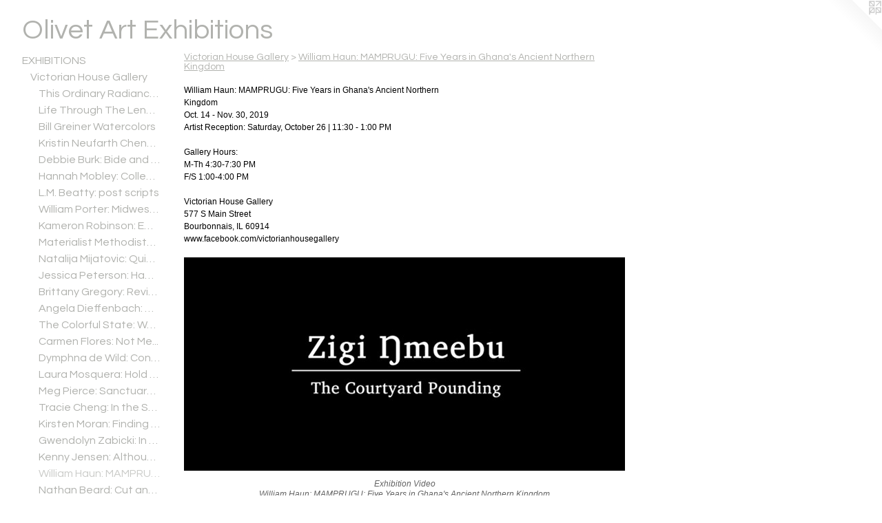

--- FILE ---
content_type: text/html;charset=utf-8
request_url: https://olivetartexhibitions.com/section/492764-William%20Haun%3A%20MAMPRUGU%3A%20Five%20Years%20in%20Ghana%27s%20Ancient%20Northern%20Kingdom.html
body_size: 9956
content:
<!doctype html><html class="no-js p-section mobile-title-align--center has-mobile-menu-icon--left l-generic mobile-menu-align--center has-text-before-previews p-gallery "><head><meta charset="utf-8" /><meta content="IE=edge" http-equiv="X-UA-Compatible" /><meta http-equiv="X-OPP-Site-Id" content="67679" /><meta http-equiv="X-OPP-Revision" content="3285" /><meta http-equiv="X-OPP-Locke-Environment" content="production" /><meta http-equiv="X-OPP-Locke-Release" content="v0.0.141" /><title>Olivet Art Exhibitions</title><link rel="canonical" href="https://olivetartexhibitions.com/section/492764-William%20Haun%3a%20MAMPRUGU%3a%20Five%20Years%20in%20Ghana%27s%20Ancient%20Northern%20Kingdom.html" /><meta content="website" property="og:type" /><meta property="og:url" content="https://olivetartexhibitions.com/section/492764-William%20Haun%3a%20MAMPRUGU%3a%20Five%20Years%20in%20Ghana%27s%20Ancient%20Northern%20Kingdom.html" /><meta property="og:title" content="William Haun: MAMPRUGU: Five Years in Ghana's Ancient Northern Kingdom" /><meta content="width=device-width, initial-scale=1" name="viewport" /><link type="text/css" rel="stylesheet" href="//cdnjs.cloudflare.com/ajax/libs/normalize/3.0.2/normalize.min.css" /><link type="text/css" rel="stylesheet" media="only all" href="//maxcdn.bootstrapcdn.com/font-awesome/4.3.0/css/font-awesome.min.css" /><link type="text/css" rel="stylesheet" media="not all and (min-device-width: 600px) and (min-device-height: 600px)" href="/release/locke/production/v0.0.141/css/small.css" /><link type="text/css" rel="stylesheet" media="only all and (min-device-width: 600px) and (min-device-height: 600px)" href="/release/locke/production/v0.0.141/css/large-generic.css" /><link type="text/css" rel="stylesheet" media="not all and (min-device-width: 600px) and (min-device-height: 600px)" href="/r17552718590000003285/css/small-site.css" /><link type="text/css" rel="stylesheet" media="only all and (min-device-width: 600px) and (min-device-height: 600px)" href="/r17552718590000003285/css/large-site.css" /><link type="text/css" rel="stylesheet" media="only all and (min-device-width: 600px) and (min-device-height: 600px)" href="//fonts.googleapis.com/css?family=Questrial" /><link type="text/css" rel="stylesheet" media="not all and (min-device-width: 600px) and (min-device-height: 600px)" href="//fonts.googleapis.com/css?family=Questrial&amp;text=MENUHomeXIBTOSGALRY%20CPFKatrilshdyuvxbn" /><script>window.OPP = window.OPP || {};
OPP.modernMQ = 'only all';
OPP.smallMQ = 'not all and (min-device-width: 600px) and (min-device-height: 600px)';
OPP.largeMQ = 'only all and (min-device-width: 600px) and (min-device-height: 600px)';
OPP.downURI = '/x/6/7/9/67679/.down';
OPP.gracePeriodURI = '/x/6/7/9/67679/.grace_period';
OPP.imgL = function (img) {
  !window.lazySizes && img.onerror();
};
OPP.imgE = function (img) {
  img.onerror = img.onload = null;
  img.src = img.getAttribute('data-src');
  //img.srcset = img.getAttribute('data-srcset');
};</script><script src="/release/locke/production/v0.0.141/js/modernizr.js"></script><script src="/release/locke/production/v0.0.141/js/masonry.js"></script><script src="/release/locke/production/v0.0.141/js/respimage.js"></script><script src="/release/locke/production/v0.0.141/js/ls.aspectratio.js"></script><script src="/release/locke/production/v0.0.141/js/lazysizes.js"></script><script src="/release/locke/production/v0.0.141/js/large.js"></script><script>if (!Modernizr.mq('only all')) { document.write('<link type="text/css" rel="stylesheet" href="/release/locke/production/v0.0.141/css/minimal.css">') }</script></head><body><a class=" logo hidden--small" href="http://otherpeoplespixels.com/ref/olivetartexhibitions.com" title="Website by OtherPeoplesPixels" target="_blank"></a><header id="header"><a class=" site-title" href="/home.html"><span class=" site-title-text u-break-word">Olivet Art Exhibitions</span><div class=" site-title-media"></div></a><a id="mobile-menu-icon" class="mobile-menu-icon hidden--no-js hidden--large"><svg viewBox="0 0 21 17" width="21" height="17" fill="currentColor"><rect x="0" y="0" width="21" height="3" rx="0"></rect><rect x="0" y="7" width="21" height="3" rx="0"></rect><rect x="0" y="14" width="21" height="3" rx="0"></rect></svg></a></header><nav class=" hidden--large"><ul class=" site-nav"><li class="nav-item nav-home "><a class="nav-link " href="/home.html">Home</a></li><li class="nav-item expanded nav-museum "><a class="nav-link " href="/section/492400.html">EXHIBITIONS</a><ul><li class="nav-item expanded nav-museum "><a class="nav-link " href="/section/492401-Victorian%20House%20Gallery.html">Victorian House Gallery</a><ul><li class="nav-gallery nav-item expanded "><a class="nav-link " href="/section/542275-This%20Ordinary%20Radiance%3a%20Paintings%20by%20Joel%20Sheesley.html">This Ordinary Radiance: Paintings by Joel Sheesley</a></li><li class="nav-gallery nav-item expanded "><a class="nav-link " href="/section/542274-Life%20Through%20The%20Lens%3a%20A%20Photographic%20Retrospective%20by%20Bill%20%22BJ%22%20Jurevich.html">Life Through The Lens: A Photographic Retrospective by Bill "BJ" Jurevich</a></li><li class="nav-gallery nav-item expanded "><a class="nav-link " href="/section/536222-Bill%20Greiner%20Watercolors.html">Bill Greiner Watercolors</a></li><li class="nav-gallery nav-item expanded "><a class="nav-link " href="/section/536221-Kristin%20Neufarth%20Cheney%3a%20Cultivating%2c%20Refining%2c%20Breathing.html">Kristin Neufarth Cheney: Cultivating, Refining, Breathing</a></li><li class="nav-gallery nav-item expanded "><a class="nav-link " href="/section/532445-Debbie%20Burk%3a%20Bide%20and%20Seek.html">Debbie Burk: Bide and Seek</a></li><li class="nav-gallery nav-item expanded "><a class="nav-link " href="/section/528291-Hannah%20Mobley%3a%20Collections.html">Hannah Mobley: Collections</a></li><li class="nav-gallery nav-item expanded "><a class="nav-link " href="/section/527266-L%2eM%2e%20Beatty%3a%20post%20scripts.html">L.M. Beatty: post scripts</a></li><li class="nav-gallery nav-item expanded "><a class="nav-link " href="/section/524965-William%20Porter%3a%20Midwest%20Alterations.html">William Porter: Midwest Alterations</a></li><li class="nav-gallery nav-item expanded "><a class="nav-link " href="/section/524463-Kameron%20Robinson%3a%20Empty%20But%20Solid.html">Kameron Robinson: Empty But Solid</a></li><li class="nav-gallery nav-item expanded "><a class="nav-link " href="/section/521403-Materialist%20Methodists%3a%20Ceramic%20Highlights%20from%20Olivet%27s%20Wesleyana%20Collection.html">Materialist Methodists: Ceramic Highlights from Olivet's Wesleyana Collection</a></li><li class="nav-gallery nav-item expanded "><a class="nav-link " href="/section/518650-Natalija%20Mijatovic%3a%20Quiet%20Garden.html">Natalija Mijatovic: Quiet Garden</a></li><li class="nav-gallery nav-item expanded "><a class="nav-link " href="/section/515940-Jessica%20Peterson%3a%20Habitat.html">Jessica Peterson: Habitat</a></li><li class="nav-gallery nav-item expanded "><a class="nav-link " href="/section/515939-Brittany%20Gregory%3a%20Revival.html">Brittany Gregory: Revival</a></li><li class="nav-gallery nav-item expanded "><a class="nav-link " href="/section/511707-Angela%20Dieffenbach%3a%20Microbial%20Mind.html">Angela Dieffenbach: Microbial Mind</a></li><li class="nav-gallery nav-item expanded "><a class="nav-link " href="/section/509970-The%20Colorful%20State%3a%20Watercolors%20and%20Lithographs%20from%20New%20Mexico%20by%20Perry%20Obee.html">The Colorful State: Watercolors and Lithographs from New Mexico by Perry Obee</a></li><li class="nav-gallery nav-item expanded "><a class="nav-link " href="/section/508543-Carmen%20Flores%3a%20Not%20Me%2e%2e%2e.html">Carmen Flores: Not Me...</a></li><li class="nav-gallery nav-item expanded "><a class="nav-link " href="/section/506501-Dymphna%20de%20Wild%3a%20Connecting%20Fragments.html">Dymphna de Wild: Connecting Fragments</a></li><li class="nav-gallery nav-item expanded "><a class="nav-link " href="/section/503363-Laura%20Mosquera%3a%20Hold%20Tight%20and%20Let%20Go.html">Laura Mosquera: Hold Tight and Let Go</a></li><li class="nav-gallery nav-item expanded "><a class="nav-link " href="/section/500325-Meg%20Pierce%3a%20SanctuaryJanuary%2021%20%e2%80%93%20April%2022%2c%202021.html">Meg Pierce: Sanctuary
January 21 – April 22, 2021</a></li><li class="nav-gallery nav-item expanded "><a class="nav-link " href="/section/500324-Tracie%20Cheng%3a%20In%20the%20Scale%20of%20Everything%202%2e1-3%2e15%20%28Online%20Artist%20Interview%20posted%20Feb%2e%2020%29.html">Tracie Cheng: In the Scale of Everything 
2.1-3.15 (Online Artist Interview posted Feb. 20)</a></li><li class="nav-gallery nav-item expanded "><a class="nav-link " href="/section/497502-Kirsten%20Moran%3a%20Finding%20the%20Way%20Home.html">Kirsten Moran: Finding the Way Home</a></li><li class="nav-gallery nav-item expanded "><a class="nav-link " href="/section/496408-Gwendolyn%20Zabicki%3a%20In%20A%20Room%20With%20Many%20Windows.html">Gwendolyn Zabicki: In A Room With Many Windows</a></li><li class="nav-gallery nav-item expanded "><a class="nav-link " href="/section/492763-Kenny%20Jensen%3a%20Although%20I%20Am%20Not%20You%2c%20I%20Am%20Not%20Other%20Than%20You%20Either.html">Kenny Jensen: Although I Am Not You, I Am Not Other Than You Either</a></li><li class="nav-gallery nav-item expanded "><a class="selected nav-link " href="/section/492764-William%20Haun%3a%20MAMPRUGU%3a%20Five%20Years%20in%20Ghana%27s%20Ancient%20Northern%20Kingdom.html">William Haun: MAMPRUGU: Five Years in Ghana's Ancient Northern Kingdom</a></li><li class="nav-gallery nav-item expanded "><a class="nav-link " href="/section/492790-Nathan%20Beard%3a%20Cut%20and%20Paste.html">Nathan Beard: Cut and Paste</a></li><li class="nav-gallery nav-item expanded "><a class="nav-link " href="/section/492762-Jennifer%20Small%3a%20Seeing%20My%20Everyday.html">Jennifer Small: Seeing My Everyday</a></li><li class="nav-gallery nav-item expanded "><a class="nav-link " href="/section/492418-Karen%20Azarnia%3a%20Fragments.html">Karen Azarnia: Fragments</a></li><li class="nav-gallery nav-item expanded "><a class="nav-link " href="/section/492761-Ryan%20Foster%3a%20Rootless%20Fruits.html">Ryan Foster: Rootless Fruits</a></li><li class="nav-gallery nav-item expanded "><a class="nav-link " href="/section/492738-Alicia%20Forestall-Boehm%3a%20Leaving%20the%20Noise%20Behind.html">Alicia Forestall-Boehm: Leaving the Noise Behind</a></li></ul></li><li class="nav-item expanded nav-museum "><a class="nav-link " href="/section/537042-Senior%20Thesis%20Exhibitions%20%282024-2025%29.html">Senior Thesis Exhibitions (2024-2025)</a><ul><li class="nav-gallery nav-item "><a class="nav-link " href="/section/537043-Hannah%20Antkoviak.html">Hannah Antkoviak</a></li><li class="nav-gallery nav-item "><a class="nav-link " href="/section/537044-Julie%20Appleton.html">Julie Appleton</a></li><li class="nav-gallery nav-item "><a class="nav-link " href="/section/538975-Carissa%20Bombardiere.html">Carissa Bombardiere</a></li><li class="nav-gallery nav-item "><a class="nav-link " href="/section/538977-Victoria%20Cisney.html">Victoria Cisney</a></li><li class="nav-gallery nav-item "><a class="nav-link " href="/section/538980-Aubrey%20Finger.html">Aubrey Finger</a></li><li class="nav-gallery nav-item "><a class="nav-link " href="/artwork/5371082-Promotional%20Image.html">Stella Gordon</a></li><li class="nav-gallery nav-item "><a class="nav-link " href="/artwork/5371421-Artist%20Talk.html">Faith Horn</a></li></ul></li><li class="nav-item expanded nav-museum "><a class="nav-link " href="/section/527379-Thesis%20Exhibitions%20%282023-2024%29.html">Senior Thesis Exhibitions (2023-2024)</a><ul><li class="nav-gallery nav-item "><a class="nav-link " href="/section/529369-Crystal%20Coffey.html">Crystal Coffey</a></li><li class="nav-gallery nav-item "><a class="nav-link " href="/section/529370-Matthew%20Diedrich.html">Matthew Diedrich</a></li><li class="nav-gallery nav-item "><a class="nav-link " href="/section/529374-Emmalee%20Dorsey.html">Emmalee Dorsey</a></li><li class="nav-gallery nav-item "><a class="nav-link " href="/section/529375-Elizabeth%20Gibson.html">Elizabeth Gibson</a></li><li class="nav-gallery nav-item "><a class="nav-link " href="/section/529412-Raquel%20Gonzalez.html">Raquel Gonzalez</a></li><li class="nav-gallery nav-item "><a class="nav-link " href="/section/529413-Isabelle%20Hammond.html">Isabelle Hammond</a></li><li class="nav-gallery nav-item "><a class="nav-link " href="/section/529414-Alex%20Howland.html">Alex Howland</a></li><li class="nav-gallery nav-item "><a class="nav-link " href="/section/529415-Jennie%20Lyons.html">Jennie Lyons</a></li><li class="nav-gallery nav-item "><a class="nav-link " href="/section/529416-Emma%20Oehler.html">Emma Oehler</a></li><li class="nav-gallery nav-item "><a class="nav-link " href="/section/529417-Katie%20Raspolich.html">Katie Raspolich</a></li><li class="nav-gallery nav-item "><a class="nav-link " href="/section/529418-Andi%20Ritter.html">Andi Ritter</a></li><li class="nav-gallery nav-item "><a class="nav-link " href="/section/529624-Lochlyn%20Stadt.html">Lochlyn Stadt</a></li><li class="nav-gallery nav-item "><a class="nav-link " href="/section/529419-Emma%20Williams.html">Emma Williams</a></li></ul></li><li class="nav-item expanded nav-museum "><a class="nav-link " href="/section/521326-Thesis%20Exhibitions%20%282022-2023%29.html">Senior Thesis Exhibitions (2022-2023)</a><ul><li class="nav-gallery nav-item "><a class="nav-link " href="/section/521328-Andrew%20Cantu.html">Andrew Cantu</a></li><li class="nav-gallery nav-item "><a class="nav-link " href="/section/521330-Alexander%20Fischer.html">Alexander Fischer</a></li><li class="nav-gallery nav-item "><a class="nav-link " href="/section/521332-Sierra%20Harris.html">Sierra Harris</a></li><li class="nav-gallery nav-item "><a class="nav-link " href="/section/521333-Olivia%20Leid.html">Olivia Leid</a></li><li class="nav-gallery nav-item "><a class="nav-link " href="/section/521334-Melissa%20Mescher.html">Melissa Mescher</a></li><li class="nav-gallery nav-item "><a class="nav-link " href="/section/521327-Micah%20Neeld.html">Micah Neeld</a></li><li class="nav-gallery nav-item "><a class="nav-link " href="/section/521335-Shannon%20Rajchel.html">Shannon Rajchel</a></li><li class="nav-gallery nav-item "><a class="nav-link " href="/section/521336-Halee%20Santiago.html">Halee Santiago</a></li><li class="nav-gallery nav-item "><a class="nav-link " href="/section/521337-Noah%20Sears.html">Noah Sears</a></li><li class="nav-gallery nav-item "><a class="nav-link " href="/section/521341-Shalinda%20Shannan.html">Shalinda Shannan</a></li><li class="nav-gallery nav-item "><a class="nav-link " href="/section/521340-Benjamin%20Streightiff.html">Benjamin Streightiff</a></li><li class="nav-gallery nav-item "><a class="nav-link " href="/section/521339-Madison%20Thompson.html">Madison Thompson</a></li><li class="nav-gallery nav-item "><a class="nav-link " href="/section/521973-Elizabeth%20Treadway.html">Elizabeth Treadway</a></li></ul></li><li class="nav-item expanded nav-museum "><a class="nav-link " href="/section/510316-Thesis%20Exhibitions%20%282021-2022%29.html">Senior Thesis Exhibitions (2021-2022)</a><ul><li class="nav-gallery nav-item "><a class="nav-link " href="/section/510723-Jessica%20Baer.html">Jessica Baer</a></li><li class="nav-gallery nav-item "><a class="nav-link " href="/section/510320-Bekah%20Barbeau.html">Bekah Barbeau</a></li><li class="nav-gallery nav-item "><a class="nav-link " href="/section/511859-Chloe%20Bogicevic.html">Chloe Bogicevic</a></li><li class="nav-gallery nav-item "><a class="nav-link " href="/section/510722-Sarah%20Breinig.html">Sarah Breinig</a></li><li class="nav-gallery nav-item "><a class="nav-link " href="/section/510322-Morgan%20Doolittle.html">Morgan Doolittle</a></li><li class="nav-gallery nav-item "><a class="nav-link " href="/section/510725-Rebecca%20Hay.html">Rebecca Hay</a></li><li class="nav-gallery nav-item "><a class="nav-link " href="/section/511863-Tambryn%20Hecox.html">Tambryn Hecox</a></li><li class="nav-gallery nav-item "><a class="nav-link " href="/section/511868-Nicole%20Krusza.html">Nicole Krusza</a></li><li class="nav-gallery nav-item "><a class="nav-link " href="/section/510319-Hope%20Mayo.html">Hope Tarleton</a></li><li class="nav-gallery nav-item "><a class="nav-link " href="/section/510321-Nora%20McCabe.html">Nora McCabe</a></li><li class="nav-gallery nav-item "><a class="nav-link " href="/section/511907-Raegan%20Pedersen.html">Raegan Pedersen</a></li><li class="nav-gallery nav-item "><a class="nav-link " href="/section/510323-Natalie%20Schuitema.html">Natalie Schuitema</a></li><li class="nav-gallery nav-item "><a class="nav-link " href="/section/510317-Heather%20Simpson.html">Heather Simpson</a></li><li class="nav-gallery nav-item "><a class="nav-link " href="/section/511901-Delaney%20Sutton.html">Delaney Sutton</a></li><li class="nav-gallery nav-item "><a class="nav-link " href="/section/511749-Kaleigh%20Wilson.html">Kaleigh Wilson</a></li></ul></li><li class="nav-item expanded nav-museum "><a class="nav-link " href="/section/500206-Senior%20Thesis%20Exhibitions%20%282020-2021%29.html">Senior Thesis (2020-2021)</a><ul><li class="nav-gallery nav-item "><a class="nav-link " href="/section/500219-Emma%20Abraham.html">Emma Abraham</a></li><li class="nav-gallery nav-item "><a class="nav-link " href="/section/500222-Lillian%20Brown.html">Lillian Brown</a></li><li class="nav-gallery nav-item "><a class="nav-link " href="/section/503108-Justin%20Breuker.html">Justin Breuker</a></li><li class="nav-gallery nav-item "><a class="nav-link " href="/section/500223-Maddie%20English.html">Maddie English</a></li><li class="nav-gallery nav-item "><a class="nav-link " href="/section/500209-Hope%20Everding.html">Hope Everding</a></li><li class="nav-gallery nav-item "><a class="nav-link " href="/section/500215-Kylie%20Festen.html">Kylie Festen</a></li><li class="nav-gallery nav-item "><a class="nav-link " href="/section/503392-Andrew%20Geiger.html">Andrew Geiger</a></li><li class="nav-gallery nav-item "><a class="nav-link " href="/section/500221-Mary%20Griggs.html">Mary Griggs</a></li><li class="nav-gallery nav-item "><a class="nav-link " href="/section/500210-Elizabeth%20Kijowski.html">Elizabeth Kijowski</a></li><li class="nav-gallery nav-item "><a class="nav-link " href="/section/500208-Jamie%20Kuiken.html">Jamie Kuiken</a></li><li class="nav-gallery nav-item "><a class="nav-link " href="/section/500211-Devaughn%20McDonald.html">Devaughn McDonald</a></li><li class="nav-gallery nav-item "><a class="nav-link " href="/section/500217-Alison%20McHugh.html">Alison McHugh</a></li><li class="nav-gallery nav-item "><a class="nav-link " href="/section/503030-Maci%20Montgomery.html">Maci Montgomery</a></li><li class="nav-gallery nav-item "><a class="nav-link " href="/section/500218-Newman%20Migner.html">Newman Migner</a></li><li class="nav-gallery nav-item "><a class="nav-link " href="/section/500216-Skylar%20O%27Bryant.html">Skylar O'Bryant</a></li><li class="nav-gallery nav-item "><a class="nav-link " href="/section/500214-Jaryn%20Pellant.html">Jaryn Pellant</a></li><li class="nav-gallery nav-item "><a class="nav-link " href="/section/500207-Eazel%20Perez-Lopez.html">Eazel Perez-Lopez</a></li><li class="nav-gallery nav-item "><a class="nav-link " href="/section/500212-Hailie%20Rasmussen.html">Hailie Rasmussen</a></li><li class="nav-gallery nav-item "><a class="nav-link " href="/section/500220-Aubrey%20Thornsbury.html">Aubrey Thornsbury</a></li><li class="nav-gallery nav-item "><a class="nav-link " href="/section/500213-Karlie%20Westmoreland.html">Karlie Westmoreland</a></li></ul></li><li class="nav-item expanded nav-museum "><a class="nav-link " href="/section/492403-Online%20Senior%20Thesis%20Exhibitions%20%28Spring%202020%29.html">Online Senior Thesis Exhibitions (Spring 2020)</a><ul><li class="nav-gallery nav-item "><a class="nav-link " href="/section/492623-Marcella%20Axelrad.html">Marcella Axelrad</a></li><li class="nav-gallery nav-item "><a class="nav-link " href="/section/492630-Tomlyn%20Brza.html">Tomlyn Brza</a></li><li class="nav-gallery nav-item "><a class="nav-link " href="/section/492625-Michelle%20Elizondo.html">Michelle Elizondo</a></li><li class="nav-gallery nav-item "><a class="nav-link " href="/section/492631-Tori%20Fox.html">Tori Fox</a></li><li class="nav-gallery nav-item "><a class="nav-link " href="/section/492620-Bethany%20Hofer.html">Bethany Hofer</a></li><li class="nav-gallery nav-item "><a class="nav-link " href="/section/492624-Meg%20Kettelkamp.html">Meg Kettelkamp
</a></li><li class="nav-gallery nav-item "><a class="nav-link " href="/section/492622-Josh%20Mettille.html">Josh Mettille</a></li><li class="nav-gallery nav-item "><a class="nav-link " href="/section/492621-Brittany%20Nush.html">Brittany Nush</a></li><li class="nav-gallery nav-item "><a class="nav-link " href="/section/492629-Sarah%20Scott.html">Sarah Scott</a></li><li class="nav-gallery nav-item "><a class="nav-link " href="/section/492628-Rachel%20Thompson.html">Rachel Thompson</a></li><li class="nav-gallery nav-item "><a class="nav-link " href="/section/492626-Miranda%20Walters.html">Miranda Walters</a></li></ul></li><li class="nav-item expanded nav-museum "><a class="nav-link " href="/section/525083-Alumni%20Fall%202023.html">Alumni Fall 2023</a><ul><li class="nav-gallery nav-item "><a class="nav-link " href="/section/525133-Jessica%20Baer.html">Jessica Baer</a></li><li class="nav-gallery nav-item "><a class="nav-link " href="/section/525134-Olivia%20Elliott.html">Olivia Elliott</a></li><li class="nav-gallery nav-item "><a class="nav-link " href="/artwork/5193776-Amelia.html">Sierra Harris</a></li><li class="nav-gallery nav-item "><a class="nav-link " href="/section/525136-Emilee%20Klippert.html">Emilee Klippert</a></li><li class="nav-gallery nav-item "><a class="nav-link " href="/section/525145-Jennifer%20McClellan.html">Jennifer McClellan</a></li><li class="nav-gallery nav-item "><a class="nav-link " href="/artwork/5194266-Penny%20%26%20Daisy%20relaxing%20together.html">Melissa Mescher</a></li><li class="nav-gallery nav-item "><a class="nav-link " href="/section/525143-Joe%20Michalski.html">Joe Michalski</a></li><li class="nav-gallery nav-item "><a class="nav-link " href="/section/525142-Hannah%20Mobley.html">Hannah Mobley</a></li><li class="nav-gallery nav-item "><a class="nav-link " href="/section/525139-Jim%20Pardew.html">Jim Pardew</a></li><li class="nav-gallery nav-item "><a class="nav-link " href="/section/525138-Hailie%20Rasmussen.html">Hailie Rasmussen</a></li><li class="nav-gallery nav-item "><a class="nav-link " href="/section/525137-Keri%20Shay.html">Keri Shay</a></li></ul></li><li class="nav-item expanded nav-museum "><a class="nav-link " href="/section/497473-Alumni%20Exhibition%20Fall%202020.html">Alumni Fall 2020</a><ul><li class="nav-gallery nav-item "><a class="nav-link " href="/section/497485-Emily%20Alger-Gieselman.html">Emily Alger-Gieselman</a></li><li class="nav-gallery nav-item "><a class="nav-link " href="/section/497539-Mary%20Bass.html">Mary Bass</a></li><li class="nav-gallery nav-item "><a class="nav-link " href="/artwork/4813851-Food%20for%20Fuel.html">Alan Close</a></li><li class="nav-gallery nav-item "><a class="nav-link " href="/section/497476-Row%20Gebre.html">Row Gebre</a></li><li class="nav-gallery nav-item "><a class="nav-link " href="/section/497486-Brianna%20Hubbard.html">Brianna Hubbard</a></li><li class="nav-gallery nav-item "><a class="nav-link " href="/section/497590-Sarah%20Quealy.html">Sarah Quealy</a></li><li class="nav-gallery nav-item "><a class="nav-link " href="/section/497484-Matt%20Reynolds.html">Matt Reynolds</a></li><li class="nav-gallery nav-item "><a class="nav-link " href="/section/497627-Ian%20Soper.html">Ian Soper</a></li></ul></li></ul></li><li class="nav-pdf3 nav-item "><a target="_blank" class="nav-link " href="//img-cache.oppcdn.com/fixed/67679/assets/ZoDnPXH9r17uA8pi.pdf">GALLERY LOCATIONS MAP</a></li><li class="nav-item nav-pdf1 "><a target="_blank" class="nav-link " href="//img-cache.oppcdn.com/fixed/67679/assets/2Hegu8x33559wjKk.pdf">GALLERY FLOOR PLANS</a></li><li class="nav-item nav-pdf2 "><a target="_blank" class="nav-link " href="//img-cache.oppcdn.com/fixed/67679/assets/bfl0p0sO9ekvWpfB.pdf">CALL FOR SUBMISSIONS</a></li><li class="nav-outside1 nav-item "><a target="_blank" class="nav-link " href="https://www.facebook.com/OlivetArtDepartment/">FACEBOOK</a></li><li class="nav-item nav-outside2 "><a target="_blank" class="nav-link " href="https://www.instagram.com/olivetartdept/">INSTAGRAM</a></li><li class="nav-item nav-contact "><a class="nav-link " href="/contact.html">CONTACT</a></li><li class="nav-links nav-item "><a class="nav-link " href="/links.html">FACULTY LINKS</a></li><li class="nav-item nav-outside0 "><a target="_blank" class="nav-link " href="https://www.olivet.edu/art">ONU</a></li><li class="nav-pdf4 nav-item "><a target="_blank" class="nav-link " href="//img-cache.oppcdn.com/fixed/67679/assets/4VRhQtJt6hdEWidQ.pdf">Materialist Methodists Gallery Guide</a></li></ul></nav><div class=" content"><nav class=" hidden--small" id="nav"><header><a class=" site-title" href="/home.html"><span class=" site-title-text u-break-word">Olivet Art Exhibitions</span><div class=" site-title-media"></div></a></header><ul class=" site-nav"><li class="nav-item nav-home "><a class="nav-link " href="/home.html">Home</a></li><li class="nav-item expanded nav-museum "><a class="nav-link " href="/section/492400.html">EXHIBITIONS</a><ul><li class="nav-item expanded nav-museum "><a class="nav-link " href="/section/492401-Victorian%20House%20Gallery.html">Victorian House Gallery</a><ul><li class="nav-gallery nav-item expanded "><a class="nav-link " href="/section/542275-This%20Ordinary%20Radiance%3a%20Paintings%20by%20Joel%20Sheesley.html">This Ordinary Radiance: Paintings by Joel Sheesley</a></li><li class="nav-gallery nav-item expanded "><a class="nav-link " href="/section/542274-Life%20Through%20The%20Lens%3a%20A%20Photographic%20Retrospective%20by%20Bill%20%22BJ%22%20Jurevich.html">Life Through The Lens: A Photographic Retrospective by Bill "BJ" Jurevich</a></li><li class="nav-gallery nav-item expanded "><a class="nav-link " href="/section/536222-Bill%20Greiner%20Watercolors.html">Bill Greiner Watercolors</a></li><li class="nav-gallery nav-item expanded "><a class="nav-link " href="/section/536221-Kristin%20Neufarth%20Cheney%3a%20Cultivating%2c%20Refining%2c%20Breathing.html">Kristin Neufarth Cheney: Cultivating, Refining, Breathing</a></li><li class="nav-gallery nav-item expanded "><a class="nav-link " href="/section/532445-Debbie%20Burk%3a%20Bide%20and%20Seek.html">Debbie Burk: Bide and Seek</a></li><li class="nav-gallery nav-item expanded "><a class="nav-link " href="/section/528291-Hannah%20Mobley%3a%20Collections.html">Hannah Mobley: Collections</a></li><li class="nav-gallery nav-item expanded "><a class="nav-link " href="/section/527266-L%2eM%2e%20Beatty%3a%20post%20scripts.html">L.M. Beatty: post scripts</a></li><li class="nav-gallery nav-item expanded "><a class="nav-link " href="/section/524965-William%20Porter%3a%20Midwest%20Alterations.html">William Porter: Midwest Alterations</a></li><li class="nav-gallery nav-item expanded "><a class="nav-link " href="/section/524463-Kameron%20Robinson%3a%20Empty%20But%20Solid.html">Kameron Robinson: Empty But Solid</a></li><li class="nav-gallery nav-item expanded "><a class="nav-link " href="/section/521403-Materialist%20Methodists%3a%20Ceramic%20Highlights%20from%20Olivet%27s%20Wesleyana%20Collection.html">Materialist Methodists: Ceramic Highlights from Olivet's Wesleyana Collection</a></li><li class="nav-gallery nav-item expanded "><a class="nav-link " href="/section/518650-Natalija%20Mijatovic%3a%20Quiet%20Garden.html">Natalija Mijatovic: Quiet Garden</a></li><li class="nav-gallery nav-item expanded "><a class="nav-link " href="/section/515940-Jessica%20Peterson%3a%20Habitat.html">Jessica Peterson: Habitat</a></li><li class="nav-gallery nav-item expanded "><a class="nav-link " href="/section/515939-Brittany%20Gregory%3a%20Revival.html">Brittany Gregory: Revival</a></li><li class="nav-gallery nav-item expanded "><a class="nav-link " href="/section/511707-Angela%20Dieffenbach%3a%20Microbial%20Mind.html">Angela Dieffenbach: Microbial Mind</a></li><li class="nav-gallery nav-item expanded "><a class="nav-link " href="/section/509970-The%20Colorful%20State%3a%20Watercolors%20and%20Lithographs%20from%20New%20Mexico%20by%20Perry%20Obee.html">The Colorful State: Watercolors and Lithographs from New Mexico by Perry Obee</a></li><li class="nav-gallery nav-item expanded "><a class="nav-link " href="/section/508543-Carmen%20Flores%3a%20Not%20Me%2e%2e%2e.html">Carmen Flores: Not Me...</a></li><li class="nav-gallery nav-item expanded "><a class="nav-link " href="/section/506501-Dymphna%20de%20Wild%3a%20Connecting%20Fragments.html">Dymphna de Wild: Connecting Fragments</a></li><li class="nav-gallery nav-item expanded "><a class="nav-link " href="/section/503363-Laura%20Mosquera%3a%20Hold%20Tight%20and%20Let%20Go.html">Laura Mosquera: Hold Tight and Let Go</a></li><li class="nav-gallery nav-item expanded "><a class="nav-link " href="/section/500325-Meg%20Pierce%3a%20SanctuaryJanuary%2021%20%e2%80%93%20April%2022%2c%202021.html">Meg Pierce: Sanctuary
January 21 – April 22, 2021</a></li><li class="nav-gallery nav-item expanded "><a class="nav-link " href="/section/500324-Tracie%20Cheng%3a%20In%20the%20Scale%20of%20Everything%202%2e1-3%2e15%20%28Online%20Artist%20Interview%20posted%20Feb%2e%2020%29.html">Tracie Cheng: In the Scale of Everything 
2.1-3.15 (Online Artist Interview posted Feb. 20)</a></li><li class="nav-gallery nav-item expanded "><a class="nav-link " href="/section/497502-Kirsten%20Moran%3a%20Finding%20the%20Way%20Home.html">Kirsten Moran: Finding the Way Home</a></li><li class="nav-gallery nav-item expanded "><a class="nav-link " href="/section/496408-Gwendolyn%20Zabicki%3a%20In%20A%20Room%20With%20Many%20Windows.html">Gwendolyn Zabicki: In A Room With Many Windows</a></li><li class="nav-gallery nav-item expanded "><a class="nav-link " href="/section/492763-Kenny%20Jensen%3a%20Although%20I%20Am%20Not%20You%2c%20I%20Am%20Not%20Other%20Than%20You%20Either.html">Kenny Jensen: Although I Am Not You, I Am Not Other Than You Either</a></li><li class="nav-gallery nav-item expanded "><a class="selected nav-link " href="/section/492764-William%20Haun%3a%20MAMPRUGU%3a%20Five%20Years%20in%20Ghana%27s%20Ancient%20Northern%20Kingdom.html">William Haun: MAMPRUGU: Five Years in Ghana's Ancient Northern Kingdom</a></li><li class="nav-gallery nav-item expanded "><a class="nav-link " href="/section/492790-Nathan%20Beard%3a%20Cut%20and%20Paste.html">Nathan Beard: Cut and Paste</a></li><li class="nav-gallery nav-item expanded "><a class="nav-link " href="/section/492762-Jennifer%20Small%3a%20Seeing%20My%20Everyday.html">Jennifer Small: Seeing My Everyday</a></li><li class="nav-gallery nav-item expanded "><a class="nav-link " href="/section/492418-Karen%20Azarnia%3a%20Fragments.html">Karen Azarnia: Fragments</a></li><li class="nav-gallery nav-item expanded "><a class="nav-link " href="/section/492761-Ryan%20Foster%3a%20Rootless%20Fruits.html">Ryan Foster: Rootless Fruits</a></li><li class="nav-gallery nav-item expanded "><a class="nav-link " href="/section/492738-Alicia%20Forestall-Boehm%3a%20Leaving%20the%20Noise%20Behind.html">Alicia Forestall-Boehm: Leaving the Noise Behind</a></li></ul></li><li class="nav-item expanded nav-museum "><a class="nav-link " href="/section/537042-Senior%20Thesis%20Exhibitions%20%282024-2025%29.html">Senior Thesis Exhibitions (2024-2025)</a><ul><li class="nav-gallery nav-item "><a class="nav-link " href="/section/537043-Hannah%20Antkoviak.html">Hannah Antkoviak</a></li><li class="nav-gallery nav-item "><a class="nav-link " href="/section/537044-Julie%20Appleton.html">Julie Appleton</a></li><li class="nav-gallery nav-item "><a class="nav-link " href="/section/538975-Carissa%20Bombardiere.html">Carissa Bombardiere</a></li><li class="nav-gallery nav-item "><a class="nav-link " href="/section/538977-Victoria%20Cisney.html">Victoria Cisney</a></li><li class="nav-gallery nav-item "><a class="nav-link " href="/section/538980-Aubrey%20Finger.html">Aubrey Finger</a></li><li class="nav-gallery nav-item "><a class="nav-link " href="/artwork/5371082-Promotional%20Image.html">Stella Gordon</a></li><li class="nav-gallery nav-item "><a class="nav-link " href="/artwork/5371421-Artist%20Talk.html">Faith Horn</a></li></ul></li><li class="nav-item expanded nav-museum "><a class="nav-link " href="/section/527379-Thesis%20Exhibitions%20%282023-2024%29.html">Senior Thesis Exhibitions (2023-2024)</a><ul><li class="nav-gallery nav-item "><a class="nav-link " href="/section/529369-Crystal%20Coffey.html">Crystal Coffey</a></li><li class="nav-gallery nav-item "><a class="nav-link " href="/section/529370-Matthew%20Diedrich.html">Matthew Diedrich</a></li><li class="nav-gallery nav-item "><a class="nav-link " href="/section/529374-Emmalee%20Dorsey.html">Emmalee Dorsey</a></li><li class="nav-gallery nav-item "><a class="nav-link " href="/section/529375-Elizabeth%20Gibson.html">Elizabeth Gibson</a></li><li class="nav-gallery nav-item "><a class="nav-link " href="/section/529412-Raquel%20Gonzalez.html">Raquel Gonzalez</a></li><li class="nav-gallery nav-item "><a class="nav-link " href="/section/529413-Isabelle%20Hammond.html">Isabelle Hammond</a></li><li class="nav-gallery nav-item "><a class="nav-link " href="/section/529414-Alex%20Howland.html">Alex Howland</a></li><li class="nav-gallery nav-item "><a class="nav-link " href="/section/529415-Jennie%20Lyons.html">Jennie Lyons</a></li><li class="nav-gallery nav-item "><a class="nav-link " href="/section/529416-Emma%20Oehler.html">Emma Oehler</a></li><li class="nav-gallery nav-item "><a class="nav-link " href="/section/529417-Katie%20Raspolich.html">Katie Raspolich</a></li><li class="nav-gallery nav-item "><a class="nav-link " href="/section/529418-Andi%20Ritter.html">Andi Ritter</a></li><li class="nav-gallery nav-item "><a class="nav-link " href="/section/529624-Lochlyn%20Stadt.html">Lochlyn Stadt</a></li><li class="nav-gallery nav-item "><a class="nav-link " href="/section/529419-Emma%20Williams.html">Emma Williams</a></li></ul></li><li class="nav-item expanded nav-museum "><a class="nav-link " href="/section/521326-Thesis%20Exhibitions%20%282022-2023%29.html">Senior Thesis Exhibitions (2022-2023)</a><ul><li class="nav-gallery nav-item "><a class="nav-link " href="/section/521328-Andrew%20Cantu.html">Andrew Cantu</a></li><li class="nav-gallery nav-item "><a class="nav-link " href="/section/521330-Alexander%20Fischer.html">Alexander Fischer</a></li><li class="nav-gallery nav-item "><a class="nav-link " href="/section/521332-Sierra%20Harris.html">Sierra Harris</a></li><li class="nav-gallery nav-item "><a class="nav-link " href="/section/521333-Olivia%20Leid.html">Olivia Leid</a></li><li class="nav-gallery nav-item "><a class="nav-link " href="/section/521334-Melissa%20Mescher.html">Melissa Mescher</a></li><li class="nav-gallery nav-item "><a class="nav-link " href="/section/521327-Micah%20Neeld.html">Micah Neeld</a></li><li class="nav-gallery nav-item "><a class="nav-link " href="/section/521335-Shannon%20Rajchel.html">Shannon Rajchel</a></li><li class="nav-gallery nav-item "><a class="nav-link " href="/section/521336-Halee%20Santiago.html">Halee Santiago</a></li><li class="nav-gallery nav-item "><a class="nav-link " href="/section/521337-Noah%20Sears.html">Noah Sears</a></li><li class="nav-gallery nav-item "><a class="nav-link " href="/section/521341-Shalinda%20Shannan.html">Shalinda Shannan</a></li><li class="nav-gallery nav-item "><a class="nav-link " href="/section/521340-Benjamin%20Streightiff.html">Benjamin Streightiff</a></li><li class="nav-gallery nav-item "><a class="nav-link " href="/section/521339-Madison%20Thompson.html">Madison Thompson</a></li><li class="nav-gallery nav-item "><a class="nav-link " href="/section/521973-Elizabeth%20Treadway.html">Elizabeth Treadway</a></li></ul></li><li class="nav-item expanded nav-museum "><a class="nav-link " href="/section/510316-Thesis%20Exhibitions%20%282021-2022%29.html">Senior Thesis Exhibitions (2021-2022)</a><ul><li class="nav-gallery nav-item "><a class="nav-link " href="/section/510723-Jessica%20Baer.html">Jessica Baer</a></li><li class="nav-gallery nav-item "><a class="nav-link " href="/section/510320-Bekah%20Barbeau.html">Bekah Barbeau</a></li><li class="nav-gallery nav-item "><a class="nav-link " href="/section/511859-Chloe%20Bogicevic.html">Chloe Bogicevic</a></li><li class="nav-gallery nav-item "><a class="nav-link " href="/section/510722-Sarah%20Breinig.html">Sarah Breinig</a></li><li class="nav-gallery nav-item "><a class="nav-link " href="/section/510322-Morgan%20Doolittle.html">Morgan Doolittle</a></li><li class="nav-gallery nav-item "><a class="nav-link " href="/section/510725-Rebecca%20Hay.html">Rebecca Hay</a></li><li class="nav-gallery nav-item "><a class="nav-link " href="/section/511863-Tambryn%20Hecox.html">Tambryn Hecox</a></li><li class="nav-gallery nav-item "><a class="nav-link " href="/section/511868-Nicole%20Krusza.html">Nicole Krusza</a></li><li class="nav-gallery nav-item "><a class="nav-link " href="/section/510319-Hope%20Mayo.html">Hope Tarleton</a></li><li class="nav-gallery nav-item "><a class="nav-link " href="/section/510321-Nora%20McCabe.html">Nora McCabe</a></li><li class="nav-gallery nav-item "><a class="nav-link " href="/section/511907-Raegan%20Pedersen.html">Raegan Pedersen</a></li><li class="nav-gallery nav-item "><a class="nav-link " href="/section/510323-Natalie%20Schuitema.html">Natalie Schuitema</a></li><li class="nav-gallery nav-item "><a class="nav-link " href="/section/510317-Heather%20Simpson.html">Heather Simpson</a></li><li class="nav-gallery nav-item "><a class="nav-link " href="/section/511901-Delaney%20Sutton.html">Delaney Sutton</a></li><li class="nav-gallery nav-item "><a class="nav-link " href="/section/511749-Kaleigh%20Wilson.html">Kaleigh Wilson</a></li></ul></li><li class="nav-item expanded nav-museum "><a class="nav-link " href="/section/500206-Senior%20Thesis%20Exhibitions%20%282020-2021%29.html">Senior Thesis (2020-2021)</a><ul><li class="nav-gallery nav-item "><a class="nav-link " href="/section/500219-Emma%20Abraham.html">Emma Abraham</a></li><li class="nav-gallery nav-item "><a class="nav-link " href="/section/500222-Lillian%20Brown.html">Lillian Brown</a></li><li class="nav-gallery nav-item "><a class="nav-link " href="/section/503108-Justin%20Breuker.html">Justin Breuker</a></li><li class="nav-gallery nav-item "><a class="nav-link " href="/section/500223-Maddie%20English.html">Maddie English</a></li><li class="nav-gallery nav-item "><a class="nav-link " href="/section/500209-Hope%20Everding.html">Hope Everding</a></li><li class="nav-gallery nav-item "><a class="nav-link " href="/section/500215-Kylie%20Festen.html">Kylie Festen</a></li><li class="nav-gallery nav-item "><a class="nav-link " href="/section/503392-Andrew%20Geiger.html">Andrew Geiger</a></li><li class="nav-gallery nav-item "><a class="nav-link " href="/section/500221-Mary%20Griggs.html">Mary Griggs</a></li><li class="nav-gallery nav-item "><a class="nav-link " href="/section/500210-Elizabeth%20Kijowski.html">Elizabeth Kijowski</a></li><li class="nav-gallery nav-item "><a class="nav-link " href="/section/500208-Jamie%20Kuiken.html">Jamie Kuiken</a></li><li class="nav-gallery nav-item "><a class="nav-link " href="/section/500211-Devaughn%20McDonald.html">Devaughn McDonald</a></li><li class="nav-gallery nav-item "><a class="nav-link " href="/section/500217-Alison%20McHugh.html">Alison McHugh</a></li><li class="nav-gallery nav-item "><a class="nav-link " href="/section/503030-Maci%20Montgomery.html">Maci Montgomery</a></li><li class="nav-gallery nav-item "><a class="nav-link " href="/section/500218-Newman%20Migner.html">Newman Migner</a></li><li class="nav-gallery nav-item "><a class="nav-link " href="/section/500216-Skylar%20O%27Bryant.html">Skylar O'Bryant</a></li><li class="nav-gallery nav-item "><a class="nav-link " href="/section/500214-Jaryn%20Pellant.html">Jaryn Pellant</a></li><li class="nav-gallery nav-item "><a class="nav-link " href="/section/500207-Eazel%20Perez-Lopez.html">Eazel Perez-Lopez</a></li><li class="nav-gallery nav-item "><a class="nav-link " href="/section/500212-Hailie%20Rasmussen.html">Hailie Rasmussen</a></li><li class="nav-gallery nav-item "><a class="nav-link " href="/section/500220-Aubrey%20Thornsbury.html">Aubrey Thornsbury</a></li><li class="nav-gallery nav-item "><a class="nav-link " href="/section/500213-Karlie%20Westmoreland.html">Karlie Westmoreland</a></li></ul></li><li class="nav-item expanded nav-museum "><a class="nav-link " href="/section/492403-Online%20Senior%20Thesis%20Exhibitions%20%28Spring%202020%29.html">Online Senior Thesis Exhibitions (Spring 2020)</a><ul><li class="nav-gallery nav-item "><a class="nav-link " href="/section/492623-Marcella%20Axelrad.html">Marcella Axelrad</a></li><li class="nav-gallery nav-item "><a class="nav-link " href="/section/492630-Tomlyn%20Brza.html">Tomlyn Brza</a></li><li class="nav-gallery nav-item "><a class="nav-link " href="/section/492625-Michelle%20Elizondo.html">Michelle Elizondo</a></li><li class="nav-gallery nav-item "><a class="nav-link " href="/section/492631-Tori%20Fox.html">Tori Fox</a></li><li class="nav-gallery nav-item "><a class="nav-link " href="/section/492620-Bethany%20Hofer.html">Bethany Hofer</a></li><li class="nav-gallery nav-item "><a class="nav-link " href="/section/492624-Meg%20Kettelkamp.html">Meg Kettelkamp
</a></li><li class="nav-gallery nav-item "><a class="nav-link " href="/section/492622-Josh%20Mettille.html">Josh Mettille</a></li><li class="nav-gallery nav-item "><a class="nav-link " href="/section/492621-Brittany%20Nush.html">Brittany Nush</a></li><li class="nav-gallery nav-item "><a class="nav-link " href="/section/492629-Sarah%20Scott.html">Sarah Scott</a></li><li class="nav-gallery nav-item "><a class="nav-link " href="/section/492628-Rachel%20Thompson.html">Rachel Thompson</a></li><li class="nav-gallery nav-item "><a class="nav-link " href="/section/492626-Miranda%20Walters.html">Miranda Walters</a></li></ul></li><li class="nav-item expanded nav-museum "><a class="nav-link " href="/section/525083-Alumni%20Fall%202023.html">Alumni Fall 2023</a><ul><li class="nav-gallery nav-item "><a class="nav-link " href="/section/525133-Jessica%20Baer.html">Jessica Baer</a></li><li class="nav-gallery nav-item "><a class="nav-link " href="/section/525134-Olivia%20Elliott.html">Olivia Elliott</a></li><li class="nav-gallery nav-item "><a class="nav-link " href="/artwork/5193776-Amelia.html">Sierra Harris</a></li><li class="nav-gallery nav-item "><a class="nav-link " href="/section/525136-Emilee%20Klippert.html">Emilee Klippert</a></li><li class="nav-gallery nav-item "><a class="nav-link " href="/section/525145-Jennifer%20McClellan.html">Jennifer McClellan</a></li><li class="nav-gallery nav-item "><a class="nav-link " href="/artwork/5194266-Penny%20%26%20Daisy%20relaxing%20together.html">Melissa Mescher</a></li><li class="nav-gallery nav-item "><a class="nav-link " href="/section/525143-Joe%20Michalski.html">Joe Michalski</a></li><li class="nav-gallery nav-item "><a class="nav-link " href="/section/525142-Hannah%20Mobley.html">Hannah Mobley</a></li><li class="nav-gallery nav-item "><a class="nav-link " href="/section/525139-Jim%20Pardew.html">Jim Pardew</a></li><li class="nav-gallery nav-item "><a class="nav-link " href="/section/525138-Hailie%20Rasmussen.html">Hailie Rasmussen</a></li><li class="nav-gallery nav-item "><a class="nav-link " href="/section/525137-Keri%20Shay.html">Keri Shay</a></li></ul></li><li class="nav-item expanded nav-museum "><a class="nav-link " href="/section/497473-Alumni%20Exhibition%20Fall%202020.html">Alumni Fall 2020</a><ul><li class="nav-gallery nav-item "><a class="nav-link " href="/section/497485-Emily%20Alger-Gieselman.html">Emily Alger-Gieselman</a></li><li class="nav-gallery nav-item "><a class="nav-link " href="/section/497539-Mary%20Bass.html">Mary Bass</a></li><li class="nav-gallery nav-item "><a class="nav-link " href="/artwork/4813851-Food%20for%20Fuel.html">Alan Close</a></li><li class="nav-gallery nav-item "><a class="nav-link " href="/section/497476-Row%20Gebre.html">Row Gebre</a></li><li class="nav-gallery nav-item "><a class="nav-link " href="/section/497486-Brianna%20Hubbard.html">Brianna Hubbard</a></li><li class="nav-gallery nav-item "><a class="nav-link " href="/section/497590-Sarah%20Quealy.html">Sarah Quealy</a></li><li class="nav-gallery nav-item "><a class="nav-link " href="/section/497484-Matt%20Reynolds.html">Matt Reynolds</a></li><li class="nav-gallery nav-item "><a class="nav-link " href="/section/497627-Ian%20Soper.html">Ian Soper</a></li></ul></li></ul></li><li class="nav-pdf3 nav-item "><a target="_blank" class="nav-link " href="//img-cache.oppcdn.com/fixed/67679/assets/ZoDnPXH9r17uA8pi.pdf">GALLERY LOCATIONS MAP</a></li><li class="nav-item nav-pdf1 "><a target="_blank" class="nav-link " href="//img-cache.oppcdn.com/fixed/67679/assets/2Hegu8x33559wjKk.pdf">GALLERY FLOOR PLANS</a></li><li class="nav-item nav-pdf2 "><a target="_blank" class="nav-link " href="//img-cache.oppcdn.com/fixed/67679/assets/bfl0p0sO9ekvWpfB.pdf">CALL FOR SUBMISSIONS</a></li><li class="nav-outside1 nav-item "><a target="_blank" class="nav-link " href="https://www.facebook.com/OlivetArtDepartment/">FACEBOOK</a></li><li class="nav-item nav-outside2 "><a target="_blank" class="nav-link " href="https://www.instagram.com/olivetartdept/">INSTAGRAM</a></li><li class="nav-item nav-contact "><a class="nav-link " href="/contact.html">CONTACT</a></li><li class="nav-links nav-item "><a class="nav-link " href="/links.html">FACULTY LINKS</a></li><li class="nav-item nav-outside0 "><a target="_blank" class="nav-link " href="https://www.olivet.edu/art">ONU</a></li><li class="nav-pdf4 nav-item "><a target="_blank" class="nav-link " href="//img-cache.oppcdn.com/fixed/67679/assets/4VRhQtJt6hdEWidQ.pdf">Materialist Methodists Gallery Guide</a></li></ul><footer><div class=" copyright">© onudepartmentofart&amp;digitalmedia</div><div class=" credit"><a href="http://otherpeoplespixels.com/ref/olivetartexhibitions.com" target="_blank">Website by OtherPeoplesPixels</a></div></footer></nav><main id="main"><div class=" page"><script src="/release/locke/production/v0.0.141/js/gallery.js"></script><h1 class="section-title title"><a class=" title-segment hidden--small" href="/section/492401-Victorian%20House%20Gallery.html">Victorian House Gallery</a><span class=" title-sep hidden--small"> &gt; </span><span class=" title-segment">William Haun: MAMPRUGU: Five Years in Ghana's Ancient Northern Kingdom</span></h1><div class="description wordy t-multi-column description-0 u-columns-1 u-break-word border-color "><p>William Haun: MAMPRUGU: Five Years in Ghana's Ancient Northern Kingdom <br clear="none" />Oct. 14 - Nov. 30, 2019 <br clear="none" />Artist Reception: Saturday, October 26 | 11:30 - 1:00 PM</p><p>Gallery Hours:  <br clear="none" />M-Th 4:30-7:30 PM <br clear="none" />F/S 1:00-4:00 PM</p><p>Victorian House Gallery <br clear="none" />577 S Main Street <br clear="none" />Bourbonnais, IL 60914 <br clear="none" />www.facebook.com/victorianhousegallery</p></div><div class=" previews"><div id="preview-0" class="youtube preview asset media-and-info"><a class=" media" title="Exhibition Video
William Haun: MAMPRUGU: Five Years in Ghana's Ancient Northern Kingdom" href="/artwork/4749229-Exhibition%20VideoWilliam%20Haun%3a%20MAMPRUGU%3a%20Five%20Years%20in%20Ghana%27s%20Ancient%20Northern%20Kingdom.html"><div class=" preview-image"><img onerror="OPP.imgE(this);" alt="Exhibition Video
William Haun: MAMPRUGU: Five Years in Ghana's Ancient Northern Kingdom" data-srcset="//img-cache.oppcdn.com/img/v1.0/s:67679/t:QkxBTksrVEVYVCtIRVJF/p:12/g:tl/o:2.5/a:50/q:90/1684x818-jyU1dMR3czyrEBAW.jpg/1684x818/aa65c77a1c8d2b2ecdf5dbdbbb3ed412.jpg 1684w,
//img-cache.oppcdn.com/img/v1.0/s:67679/t:QkxBTksrVEVYVCtIRVJF/p:12/g:tl/o:2.5/a:50/q:90/1640x830-jyU1dMR3czyrEBAW.jpg/1640x796/bc60a3cf22be5422ccf6d8e18f304547.jpg 1640w,
//img-cache.oppcdn.com/img/v1.0/s:67679/t:QkxBTksrVEVYVCtIRVJF/p:12/g:tl/o:2.5/a:50/q:90/1400x720-jyU1dMR3czyrEBAW.jpg/1400x680/eca9b32cb80a0aef786771a703ddd386.jpg 1400w,
//img-cache.oppcdn.com/img/v1.0/s:67679/t:QkxBTksrVEVYVCtIRVJF/p:12/g:tl/o:2.5/a:50/q:90/1240x588-jyU1dMR3czyrEBAW.jpg/1210x588/f2cc659201631ae3b5c5c771946b8f9a.jpg 1210w,
//img-cache.oppcdn.com/img/v1.0/s:67679/t:QkxBTksrVEVYVCtIRVJF/p:12/g:tl/o:2.5/a:50/q:90/984x588-jyU1dMR3czyrEBAW.jpg/984x477/8bc6cea9fd1b110af2756e02cdd7a8ca.jpg 984w,
//img-cache.oppcdn.com/fixed/67679/assets/jyU1dMR3czyrEBAW.jpg 640w" src="data:image/svg+xml;charset=UTF-8,%3Csvg%20xmlns%3D%27http%3A%2F%2Fwww.w3.org%2F2000%2Fsvg%27%20viewbox%3D%270%200%201684%20818%27%20width%3D%271684px%27%20height%3D%27818px%27%3E%3C%2Fsvg%3E" onload="OPP.imgL(this);" data-sizes="auto" class="u-img lazyload hidden--no-js " data-src="//img-cache.oppcdn.com/fixed/67679/assets/jyU1dMR3czyrEBAW.jpg" data-aspectratio="1684/818" /><noscript><img class="u-img " alt="Exhibition Video
William Haun: MAMPRUGU: Five Years in Ghana's Ancient Northern Kingdom" src="//img-cache.oppcdn.com/fixed/67679/assets/jyU1dMR3czyrEBAW.jpg" /></noscript></div></a><div class=" info border-color"><div class=" wall-text border-color"><div class=" wt-item wt-title"><a href="/artwork/4749229-Exhibition%20VideoWilliam%20Haun%3a%20MAMPRUGU%3a%20Five%20Years%20in%20Ghana%27s%20Ancient%20Northern%20Kingdom.html">Exhibition Video <br />William Haun: MAMPRUGU: Five Years in Ghana's Ancient Northern Kingdom</a></div></div></div></div><div id="preview-1" class="preview image asset media-and-info"><a class=" media" title="MAMPRUGU: Five Years in Ghana's Ancient Northern Kingdom" href="/artwork/4741653-MAMPRUGU%3a%20Five%20Years%20in%20Ghana%27s%20Ancient%20Northern%20Kingdom.html"><div class=" preview-image"><img onerror="OPP.imgE(this);" alt="MAMPRUGU: Five Years in Ghana's Ancient Northern Kingdom" data-srcset="//img-cache.oppcdn.com/img/v1.0/s:67679/t:QkxBTksrVEVYVCtIRVJF/p:12/g:tl/o:2.5/a:50/q:90/2048x1536-bfljGjP9vDMzCSOe.jpg/2048x1536/bf59f0e4e4dbfe757d8ed463f657d8be.jpg 2048w,
//img-cache.oppcdn.com/img/v1.0/s:67679/t:QkxBTksrVEVYVCtIRVJF/p:12/g:tl/o:2.5/a:50/q:90/2520x1220-bfljGjP9vDMzCSOe.jpg/1626x1220/8338bbbe22ada69efbad01a721d9e906.jpg 1626w,
//img-cache.oppcdn.com/img/v1.0/s:67679/t:QkxBTksrVEVYVCtIRVJF/p:12/g:tl/o:2.5/a:50/q:90/1640x830-bfljGjP9vDMzCSOe.jpg/1106x830/a770be461426b49c915629c18ffa2fe0.jpg 1106w,
//img-cache.oppcdn.com/img/v1.0/s:67679/t:QkxBTksrVEVYVCtIRVJF/p:12/g:tl/o:2.5/a:50/q:90/984x4096-bfljGjP9vDMzCSOe.jpg/984x738/87feab437eaffeb47c5f4e8a393927db.jpg 984w,
//img-cache.oppcdn.com/img/v1.0/s:67679/t:QkxBTksrVEVYVCtIRVJF/p:12/g:tl/o:2.5/a:50/q:90/1400x720-bfljGjP9vDMzCSOe.jpg/960x720/297383c1521b6be2b12707f755430c48.jpg 960w,
//img-cache.oppcdn.com/img/v1.0/s:67679/t:QkxBTksrVEVYVCtIRVJF/p:12/g:tl/o:2.5/a:50/q:90/984x588-bfljGjP9vDMzCSOe.jpg/784x588/b84d85a7009e633c2c606f848dcb60f4.jpg 784w,
//img-cache.oppcdn.com/fixed/67679/assets/bfljGjP9vDMzCSOe.jpg 640w" src="data:image/svg+xml;charset=UTF-8,%3Csvg%20xmlns%3D%27http%3A%2F%2Fwww.w3.org%2F2000%2Fsvg%27%20viewbox%3D%270%200%202048%201536%27%20width%3D%272048px%27%20height%3D%271536px%27%3E%3C%2Fsvg%3E" onload="OPP.imgL(this);" data-sizes="auto" class="u-img lazyload hidden--no-js " data-src="//img-cache.oppcdn.com/fixed/67679/assets/bfljGjP9vDMzCSOe.jpg" data-aspectratio="2048/1536" /><noscript><img class="u-img " alt="MAMPRUGU: Five Years in Ghana's Ancient Northern Kingdom" src="//img-cache.oppcdn.com/fixed/67679/assets/bfljGjP9vDMzCSOe.jpg" /></noscript></div></a><div class=" info border-color"><div class=" wall-text border-color"><div class=" wt-item wt-title"><a href="/artwork/4741653-MAMPRUGU%3a%20Five%20Years%20in%20Ghana%27s%20Ancient%20Northern%20Kingdom.html">MAMPRUGU: Five Years in Ghana's Ancient Northern Kingdom</a></div><div class=" wt-item wt-date">2020</div></div></div></div><div id="preview-2" class="preview image asset media-and-info"><a class=" media" title="MAMPRUGU: Five Years in Ghana's Ancient Northern Kingdom" href="/artwork/4741652-MAMPRUGU%3a%20Five%20Years%20in%20Ghana%27s%20Ancient%20Northern%20Kingdom.html"><div class=" preview-image"><img onerror="OPP.imgE(this);" alt="MAMPRUGU: Five Years in Ghana's Ancient Northern Kingdom" data-srcset="//img-cache.oppcdn.com/img/v1.0/s:67679/t:QkxBTksrVEVYVCtIRVJF/p:12/g:tl/o:2.5/a:50/q:90/2048x1536-c0_DPDwtjzCNcam3.jpg/2048x1536/60a12a398a44b68359f297333d89f139.jpg 2048w,
//img-cache.oppcdn.com/img/v1.0/s:67679/t:QkxBTksrVEVYVCtIRVJF/p:12/g:tl/o:2.5/a:50/q:90/2520x1220-c0_DPDwtjzCNcam3.jpg/1626x1220/5dadacb822ef43e75e1e51e046360156.jpg 1626w,
//img-cache.oppcdn.com/img/v1.0/s:67679/t:QkxBTksrVEVYVCtIRVJF/p:12/g:tl/o:2.5/a:50/q:90/1640x830-c0_DPDwtjzCNcam3.jpg/1106x830/e40cdbe20efb54c6fe5eb4a55bda4e04.jpg 1106w,
//img-cache.oppcdn.com/img/v1.0/s:67679/t:QkxBTksrVEVYVCtIRVJF/p:12/g:tl/o:2.5/a:50/q:90/984x4096-c0_DPDwtjzCNcam3.jpg/984x738/1f5274e3b5d611091f5bbd58e84b6574.jpg 984w,
//img-cache.oppcdn.com/img/v1.0/s:67679/t:QkxBTksrVEVYVCtIRVJF/p:12/g:tl/o:2.5/a:50/q:90/1400x720-c0_DPDwtjzCNcam3.jpg/960x720/236ecece87899d0a2bb7a9ec5c3d07f9.jpg 960w,
//img-cache.oppcdn.com/img/v1.0/s:67679/t:QkxBTksrVEVYVCtIRVJF/p:12/g:tl/o:2.5/a:50/q:90/984x588-c0_DPDwtjzCNcam3.jpg/784x588/6381538ccfcb7472ee5729abdd01f102.jpg 784w,
//img-cache.oppcdn.com/fixed/67679/assets/c0_DPDwtjzCNcam3.jpg 640w" src="data:image/svg+xml;charset=UTF-8,%3Csvg%20xmlns%3D%27http%3A%2F%2Fwww.w3.org%2F2000%2Fsvg%27%20viewbox%3D%270%200%202048%201536%27%20width%3D%272048px%27%20height%3D%271536px%27%3E%3C%2Fsvg%3E" onload="OPP.imgL(this);" data-sizes="auto" class="u-img lazyload hidden--no-js " data-src="//img-cache.oppcdn.com/fixed/67679/assets/c0_DPDwtjzCNcam3.jpg" data-aspectratio="2048/1536" /><noscript><img class="u-img " alt="MAMPRUGU: Five Years in Ghana's Ancient Northern Kingdom" src="//img-cache.oppcdn.com/fixed/67679/assets/c0_DPDwtjzCNcam3.jpg" /></noscript></div></a><div class=" info border-color"><div class=" wall-text border-color"><div class=" wt-item wt-title"><a href="/artwork/4741652-MAMPRUGU%3a%20Five%20Years%20in%20Ghana%27s%20Ancient%20Northern%20Kingdom.html">MAMPRUGU: Five Years in Ghana's Ancient Northern Kingdom</a></div><div class=" wt-item wt-date">2020</div></div></div></div><div id="preview-3" class="preview image asset media-and-info"><a class=" media" title="Exhibition Installation Image" href="/artwork/4751069-Exhibition%20Installation%20Image.html"><div class=" preview-image"><img onerror="OPP.imgE(this);" alt="Exhibition Installation Image" data-srcset="//img-cache.oppcdn.com/img/v1.0/s:67679/t:QkxBTksrVEVYVCtIRVJF/p:12/g:tl/o:2.5/a:50/q:90/4095x2730-GcWRn4odluDGwnSx.jpg/4095x2730/b98d6ef7b3e13e210aabc4428cd94170.jpg 4095w,
//img-cache.oppcdn.com/img/v1.0/s:67679/t:QkxBTksrVEVYVCtIRVJF/p:12/g:tl/o:2.5/a:50/q:90/2520x1220-GcWRn4odluDGwnSx.jpg/1830x1220/2404a125f6144f754b4ba35871d1a228.jpg 1830w,
//img-cache.oppcdn.com/img/v1.0/s:67679/t:QkxBTksrVEVYVCtIRVJF/p:12/g:tl/o:2.5/a:50/q:90/1640x830-GcWRn4odluDGwnSx.jpg/1245x830/7b26c4dd24d17591a08d90748771c4f6.jpg 1245w,
//img-cache.oppcdn.com/img/v1.0/s:67679/t:QkxBTksrVEVYVCtIRVJF/p:12/g:tl/o:2.5/a:50/q:90/1400x720-GcWRn4odluDGwnSx.jpg/1080x720/5d1f74c0da2fd5c67a66c3ef68e2ca6c.jpg 1080w,
//img-cache.oppcdn.com/img/v1.0/s:67679/t:QkxBTksrVEVYVCtIRVJF/p:12/g:tl/o:2.5/a:50/q:90/984x4096-GcWRn4odluDGwnSx.jpg/984x656/13f9727d381101b9755ee07b50f21e64.jpg 984w,
//img-cache.oppcdn.com/img/v1.0/s:67679/t:QkxBTksrVEVYVCtIRVJF/p:12/g:tl/o:2.5/a:50/q:90/984x588-GcWRn4odluDGwnSx.jpg/882x588/b2fcdd0970779ffcaa43c771e964b4c3.jpg 882w,
//img-cache.oppcdn.com/fixed/67679/assets/GcWRn4odluDGwnSx.jpg 640w" src="data:image/svg+xml;charset=UTF-8,%3Csvg%20xmlns%3D%27http%3A%2F%2Fwww.w3.org%2F2000%2Fsvg%27%20viewbox%3D%270%200%204095%202730%27%20width%3D%274095px%27%20height%3D%272730px%27%3E%3C%2Fsvg%3E" onload="OPP.imgL(this);" data-sizes="auto" class="u-img lazyload hidden--no-js " data-src="//img-cache.oppcdn.com/fixed/67679/assets/GcWRn4odluDGwnSx.jpg" data-aspectratio="4095/2730" /><noscript><img class="u-img " alt="Exhibition Installation Image" src="//img-cache.oppcdn.com/fixed/67679/assets/GcWRn4odluDGwnSx.jpg" /></noscript></div></a><div class=" info border-color"><div class=" wall-text border-color"><div class=" wt-item wt-title"><a href="/artwork/4751069-Exhibition%20Installation%20Image.html">Exhibition Installation Image</a></div><div class=" wt-item wt-date">2020</div></div></div></div><div id="preview-4" class="preview image asset media-and-info"><a class=" media" title="Exhibition Installation Image" href="/artwork/4751068-Exhibition%20Installation%20Image.html"><div class=" preview-image"><img onerror="OPP.imgE(this);" alt="Exhibition Installation Image" data-srcset="//img-cache.oppcdn.com/img/v1.0/s:67679/t:QkxBTksrVEVYVCtIRVJF/p:12/g:tl/o:2.5/a:50/q:90/4095x2730-s2OibB00sjgIZHXy.jpg/4095x2730/68c31ac9c7ed71973fa6bead858736a1.jpg 4095w,
//img-cache.oppcdn.com/img/v1.0/s:67679/t:QkxBTksrVEVYVCtIRVJF/p:12/g:tl/o:2.5/a:50/q:90/2520x1220-s2OibB00sjgIZHXy.jpg/1830x1220/3d18c9b4854d1bd83e92cf541309f6c5.jpg 1830w,
//img-cache.oppcdn.com/img/v1.0/s:67679/t:QkxBTksrVEVYVCtIRVJF/p:12/g:tl/o:2.5/a:50/q:90/1640x830-s2OibB00sjgIZHXy.jpg/1245x830/cc52494e03d851a6ac3350802f8893d8.jpg 1245w,
//img-cache.oppcdn.com/img/v1.0/s:67679/t:QkxBTksrVEVYVCtIRVJF/p:12/g:tl/o:2.5/a:50/q:90/1400x720-s2OibB00sjgIZHXy.jpg/1080x720/e0df1228f9e89001ae2ecb203f71cf49.jpg 1080w,
//img-cache.oppcdn.com/img/v1.0/s:67679/t:QkxBTksrVEVYVCtIRVJF/p:12/g:tl/o:2.5/a:50/q:90/984x4096-s2OibB00sjgIZHXy.jpg/984x656/16a0457ce1627bbbad11cde9eed173a3.jpg 984w,
//img-cache.oppcdn.com/img/v1.0/s:67679/t:QkxBTksrVEVYVCtIRVJF/p:12/g:tl/o:2.5/a:50/q:90/984x588-s2OibB00sjgIZHXy.jpg/882x588/3f53c3b00440c6f0afc82064d6d6a791.jpg 882w,
//img-cache.oppcdn.com/fixed/67679/assets/s2OibB00sjgIZHXy.jpg 640w" src="data:image/svg+xml;charset=UTF-8,%3Csvg%20xmlns%3D%27http%3A%2F%2Fwww.w3.org%2F2000%2Fsvg%27%20viewbox%3D%270%200%204095%202730%27%20width%3D%274095px%27%20height%3D%272730px%27%3E%3C%2Fsvg%3E" onload="OPP.imgL(this);" data-sizes="auto" class="u-img lazyload hidden--no-js " data-src="//img-cache.oppcdn.com/fixed/67679/assets/s2OibB00sjgIZHXy.jpg" data-aspectratio="4095/2730" /><noscript><img class="u-img " alt="Exhibition Installation Image" src="//img-cache.oppcdn.com/fixed/67679/assets/s2OibB00sjgIZHXy.jpg" /></noscript></div></a><div class=" info border-color"><div class=" wall-text border-color"><div class=" wt-item wt-title"><a href="/artwork/4751068-Exhibition%20Installation%20Image.html">Exhibition Installation Image</a></div><div class=" wt-item wt-date">2020</div></div></div></div><div id="preview-5" class="preview image asset media-and-info"><a class=" media" title="Exhibition Installation Image" href="/artwork/4751067-Exhibition%20Installation%20Image.html"><div class=" preview-image"><img onerror="OPP.imgE(this);" alt="Exhibition Installation Image" data-srcset="//img-cache.oppcdn.com/img/v1.0/s:67679/t:QkxBTksrVEVYVCtIRVJF/p:12/g:tl/o:2.5/a:50/q:90/4095x2822-zxbjOMvRWknDZhUe.jpg/4095x2822/d4a26f4d37d07e8ca098177ee5d742bc.jpg 4095w,
//img-cache.oppcdn.com/img/v1.0/s:67679/t:QkxBTksrVEVYVCtIRVJF/p:12/g:tl/o:2.5/a:50/q:90/2520x1220-zxbjOMvRWknDZhUe.jpg/1770x1220/a8edfbd2df19554772fddf20b5ef2e03.jpg 1770w,
//img-cache.oppcdn.com/img/v1.0/s:67679/t:QkxBTksrVEVYVCtIRVJF/p:12/g:tl/o:2.5/a:50/q:90/1640x830-zxbjOMvRWknDZhUe.jpg/1204x830/709f133245aadbdc23907b4d3dc0ae71.jpg 1204w,
//img-cache.oppcdn.com/img/v1.0/s:67679/t:QkxBTksrVEVYVCtIRVJF/p:12/g:tl/o:2.5/a:50/q:90/1400x720-zxbjOMvRWknDZhUe.jpg/1044x720/20148371a346f5449e2c435f377102d3.jpg 1044w,
//img-cache.oppcdn.com/img/v1.0/s:67679/t:QkxBTksrVEVYVCtIRVJF/p:12/g:tl/o:2.5/a:50/q:90/984x4096-zxbjOMvRWknDZhUe.jpg/984x678/e5ff0c965a165ef5a36bba52181f797e.jpg 984w,
//img-cache.oppcdn.com/img/v1.0/s:67679/t:QkxBTksrVEVYVCtIRVJF/p:12/g:tl/o:2.5/a:50/q:90/984x588-zxbjOMvRWknDZhUe.jpg/853x588/cbc43fe46805908929b701805c623b1a.jpg 853w,
//img-cache.oppcdn.com/fixed/67679/assets/zxbjOMvRWknDZhUe.jpg 640w" src="data:image/svg+xml;charset=UTF-8,%3Csvg%20xmlns%3D%27http%3A%2F%2Fwww.w3.org%2F2000%2Fsvg%27%20viewbox%3D%270%200%204095%202822%27%20width%3D%274095px%27%20height%3D%272822px%27%3E%3C%2Fsvg%3E" onload="OPP.imgL(this);" data-sizes="auto" class="u-img lazyload hidden--no-js " data-src="//img-cache.oppcdn.com/fixed/67679/assets/zxbjOMvRWknDZhUe.jpg" data-aspectratio="4095/2822" /><noscript><img class="u-img " alt="Exhibition Installation Image" src="//img-cache.oppcdn.com/fixed/67679/assets/zxbjOMvRWknDZhUe.jpg" /></noscript></div></a><div class=" info border-color"><div class=" wall-text border-color"><div class=" wt-item wt-title"><a href="/artwork/4751067-Exhibition%20Installation%20Image.html">Exhibition Installation Image</a></div><div class=" wt-item wt-date">2020</div></div></div></div><div id="preview-6" class="preview image asset media-and-info"><a class=" media" title="Exhibition Installation Image" href="/artwork/4751066-Exhibition%20Installation%20Image.html"><div class=" preview-image"><img onerror="OPP.imgE(this);" alt="Exhibition Installation Image" data-srcset="//img-cache.oppcdn.com/img/v1.0/s:67679/t:QkxBTksrVEVYVCtIRVJF/p:12/g:tl/o:2.5/a:50/q:90/4095x2730-aZ6nJ_M0zxs7_i5f.jpg/4095x2730/6985beb1856877f2fb1f8250e5ed5d36.jpg 4095w,
//img-cache.oppcdn.com/img/v1.0/s:67679/t:QkxBTksrVEVYVCtIRVJF/p:12/g:tl/o:2.5/a:50/q:90/2520x1220-aZ6nJ_M0zxs7_i5f.jpg/1830x1220/56cf02fed096a44e1020e10be8ad60de.jpg 1830w,
//img-cache.oppcdn.com/img/v1.0/s:67679/t:QkxBTksrVEVYVCtIRVJF/p:12/g:tl/o:2.5/a:50/q:90/1640x830-aZ6nJ_M0zxs7_i5f.jpg/1245x830/2970dae8877f4a0bf491b050d94ab360.jpg 1245w,
//img-cache.oppcdn.com/img/v1.0/s:67679/t:QkxBTksrVEVYVCtIRVJF/p:12/g:tl/o:2.5/a:50/q:90/1400x720-aZ6nJ_M0zxs7_i5f.jpg/1080x720/85bc9a8d118877d9e9e5c196b7dacfb0.jpg 1080w,
//img-cache.oppcdn.com/img/v1.0/s:67679/t:QkxBTksrVEVYVCtIRVJF/p:12/g:tl/o:2.5/a:50/q:90/984x4096-aZ6nJ_M0zxs7_i5f.jpg/984x656/c594912c4e2dd40059464bcee7eec61b.jpg 984w,
//img-cache.oppcdn.com/img/v1.0/s:67679/t:QkxBTksrVEVYVCtIRVJF/p:12/g:tl/o:2.5/a:50/q:90/984x588-aZ6nJ_M0zxs7_i5f.jpg/882x588/cb8330182181a9e3fb0e7f47193b2eb5.jpg 882w,
//img-cache.oppcdn.com/fixed/67679/assets/aZ6nJ_M0zxs7_i5f.jpg 640w" src="data:image/svg+xml;charset=UTF-8,%3Csvg%20xmlns%3D%27http%3A%2F%2Fwww.w3.org%2F2000%2Fsvg%27%20viewbox%3D%270%200%204095%202730%27%20width%3D%274095px%27%20height%3D%272730px%27%3E%3C%2Fsvg%3E" onload="OPP.imgL(this);" data-sizes="auto" class="u-img lazyload hidden--no-js " data-src="//img-cache.oppcdn.com/fixed/67679/assets/aZ6nJ_M0zxs7_i5f.jpg" data-aspectratio="4095/2730" /><noscript><img class="u-img " alt="Exhibition Installation Image" src="//img-cache.oppcdn.com/fixed/67679/assets/aZ6nJ_M0zxs7_i5f.jpg" /></noscript></div></a><div class=" info border-color"><div class=" wall-text border-color"><div class=" wt-item wt-title"><a href="/artwork/4751066-Exhibition%20Installation%20Image.html">Exhibition Installation Image</a></div><div class=" wt-item wt-date">2020</div></div></div></div><div id="preview-7" class="preview image asset media-and-info"><a class=" media" title="Exhibition Installation Image" href="/artwork/4751064-Exhibition%20Installation%20Image.html"><div class=" preview-image"><img onerror="OPP.imgE(this);" alt="Exhibition Installation Image" data-srcset="//img-cache.oppcdn.com/img/v1.0/s:67679/t:QkxBTksrVEVYVCtIRVJF/p:12/g:tl/o:2.5/a:50/q:90/4095x2730-rgl3emUtCM1nCg1v.jpg/4095x2730/d5539e3e291d0fc1790f505f456862d6.jpg 4095w,
//img-cache.oppcdn.com/img/v1.0/s:67679/t:QkxBTksrVEVYVCtIRVJF/p:12/g:tl/o:2.5/a:50/q:90/2520x1220-rgl3emUtCM1nCg1v.jpg/1830x1220/fe98ac52f5453c71448606a932e7daa0.jpg 1830w,
//img-cache.oppcdn.com/img/v1.0/s:67679/t:QkxBTksrVEVYVCtIRVJF/p:12/g:tl/o:2.5/a:50/q:90/1640x830-rgl3emUtCM1nCg1v.jpg/1245x830/d012a2ed18134425f5fa9abe01197817.jpg 1245w,
//img-cache.oppcdn.com/img/v1.0/s:67679/t:QkxBTksrVEVYVCtIRVJF/p:12/g:tl/o:2.5/a:50/q:90/1400x720-rgl3emUtCM1nCg1v.jpg/1080x720/5c52c9cc451278ff0b1456f5d29a1c38.jpg 1080w,
//img-cache.oppcdn.com/img/v1.0/s:67679/t:QkxBTksrVEVYVCtIRVJF/p:12/g:tl/o:2.5/a:50/q:90/984x4096-rgl3emUtCM1nCg1v.jpg/984x656/8d08adf5dd18a18c9d987b9740354a47.jpg 984w,
//img-cache.oppcdn.com/img/v1.0/s:67679/t:QkxBTksrVEVYVCtIRVJF/p:12/g:tl/o:2.5/a:50/q:90/984x588-rgl3emUtCM1nCg1v.jpg/882x588/e68b39946c15feaf784bc42d59452480.jpg 882w,
//img-cache.oppcdn.com/fixed/67679/assets/rgl3emUtCM1nCg1v.jpg 640w" src="data:image/svg+xml;charset=UTF-8,%3Csvg%20xmlns%3D%27http%3A%2F%2Fwww.w3.org%2F2000%2Fsvg%27%20viewbox%3D%270%200%204095%202730%27%20width%3D%274095px%27%20height%3D%272730px%27%3E%3C%2Fsvg%3E" onload="OPP.imgL(this);" data-sizes="auto" class="u-img lazyload hidden--no-js " data-src="//img-cache.oppcdn.com/fixed/67679/assets/rgl3emUtCM1nCg1v.jpg" data-aspectratio="4095/2730" /><noscript><img class="u-img " alt="Exhibition Installation Image" src="//img-cache.oppcdn.com/fixed/67679/assets/rgl3emUtCM1nCg1v.jpg" /></noscript></div></a><div class=" info border-color"><div class=" wall-text border-color"><div class=" wt-item wt-title"><a href="/artwork/4751064-Exhibition%20Installation%20Image.html">Exhibition Installation Image</a></div><div class=" wt-item wt-date">2020</div></div></div></div><div id="preview-8" class="preview image asset media-and-info"><a class=" media" title="Exhibition Installation Image" href="/artwork/4751063-Exhibition%20Installation%20Image.html"><div class=" preview-image"><img onerror="OPP.imgE(this);" alt="Exhibition Installation Image" data-srcset="//img-cache.oppcdn.com/img/v1.0/s:67679/t:QkxBTksrVEVYVCtIRVJF/p:12/g:tl/o:2.5/a:50/q:90/4095x2585-IdEI6tNkUOYCMpIN.jpg/4095x2585/256fce37b00b185ea5b93239712156b5.jpg 4095w,
//img-cache.oppcdn.com/img/v1.0/s:67679/t:QkxBTksrVEVYVCtIRVJF/p:12/g:tl/o:2.5/a:50/q:90/2520x1220-IdEI6tNkUOYCMpIN.jpg/1932x1220/b77630d0914e00e3b66eb075c85951da.jpg 1932w,
//img-cache.oppcdn.com/img/v1.0/s:67679/t:QkxBTksrVEVYVCtIRVJF/p:12/g:tl/o:2.5/a:50/q:90/1640x830-IdEI6tNkUOYCMpIN.jpg/1314x830/1ddbda6aae15bb704113e73969e9d55d.jpg 1314w,
//img-cache.oppcdn.com/img/v1.0/s:67679/t:QkxBTksrVEVYVCtIRVJF/p:12/g:tl/o:2.5/a:50/q:90/1400x720-IdEI6tNkUOYCMpIN.jpg/1140x720/d223021eaf2f2627f1adc1763ffa7aad.jpg 1140w,
//img-cache.oppcdn.com/img/v1.0/s:67679/t:QkxBTksrVEVYVCtIRVJF/p:12/g:tl/o:2.5/a:50/q:90/984x4096-IdEI6tNkUOYCMpIN.jpg/984x621/216012c309e0a0d225f66e9f1717678c.jpg 984w,
//img-cache.oppcdn.com/img/v1.0/s:67679/t:QkxBTksrVEVYVCtIRVJF/p:12/g:tl/o:2.5/a:50/q:90/984x588-IdEI6tNkUOYCMpIN.jpg/931x588/d2b5a12c898b6bfa1216e58fec2c561e.jpg 931w,
//img-cache.oppcdn.com/fixed/67679/assets/IdEI6tNkUOYCMpIN.jpg 640w" src="data:image/svg+xml;charset=UTF-8,%3Csvg%20xmlns%3D%27http%3A%2F%2Fwww.w3.org%2F2000%2Fsvg%27%20viewbox%3D%270%200%204095%202585%27%20width%3D%274095px%27%20height%3D%272585px%27%3E%3C%2Fsvg%3E" onload="OPP.imgL(this);" data-sizes="auto" class="u-img lazyload hidden--no-js " data-src="//img-cache.oppcdn.com/fixed/67679/assets/IdEI6tNkUOYCMpIN.jpg" data-aspectratio="4095/2585" /><noscript><img class="u-img " alt="Exhibition Installation Image" src="//img-cache.oppcdn.com/fixed/67679/assets/IdEI6tNkUOYCMpIN.jpg" /></noscript></div></a><div class=" info border-color"><div class=" wall-text border-color"><div class=" wt-item wt-title"><a href="/artwork/4751063-Exhibition%20Installation%20Image.html">Exhibition Installation Image</a></div><div class=" wt-item wt-date">2020</div></div></div></div><div id="preview-9" class="preview image asset media-and-info"><a class=" media" title="Exhibition Installation Image" href="/artwork/4751062-Exhibition%20Installation%20Image.html"><div class=" preview-image"><img onerror="OPP.imgE(this);" alt="Exhibition Installation Image" data-srcset="//img-cache.oppcdn.com/img/v1.0/s:67679/t:QkxBTksrVEVYVCtIRVJF/p:12/g:tl/o:2.5/a:50/q:90/4095x2730-DfHJoeb5iudyQ9ok.jpg/4095x2730/b8c37242eb6d8c3809d687abec8a35da.jpg 4095w,
//img-cache.oppcdn.com/img/v1.0/s:67679/t:QkxBTksrVEVYVCtIRVJF/p:12/g:tl/o:2.5/a:50/q:90/2520x1220-DfHJoeb5iudyQ9ok.jpg/1830x1220/3418eb6807e28b5326daf2e49aaa110f.jpg 1830w,
//img-cache.oppcdn.com/img/v1.0/s:67679/t:QkxBTksrVEVYVCtIRVJF/p:12/g:tl/o:2.5/a:50/q:90/1640x830-DfHJoeb5iudyQ9ok.jpg/1245x830/c41f32c774153672c8f71283670274bd.jpg 1245w,
//img-cache.oppcdn.com/img/v1.0/s:67679/t:QkxBTksrVEVYVCtIRVJF/p:12/g:tl/o:2.5/a:50/q:90/1400x720-DfHJoeb5iudyQ9ok.jpg/1080x720/1f06801071643e24990e6e68726e6b44.jpg 1080w,
//img-cache.oppcdn.com/img/v1.0/s:67679/t:QkxBTksrVEVYVCtIRVJF/p:12/g:tl/o:2.5/a:50/q:90/984x4096-DfHJoeb5iudyQ9ok.jpg/984x656/1f25924bcdd96ddbeee87f4b3203e724.jpg 984w,
//img-cache.oppcdn.com/img/v1.0/s:67679/t:QkxBTksrVEVYVCtIRVJF/p:12/g:tl/o:2.5/a:50/q:90/984x588-DfHJoeb5iudyQ9ok.jpg/882x588/f207ee8508bfdb185875e11f361ef98d.jpg 882w,
//img-cache.oppcdn.com/fixed/67679/assets/DfHJoeb5iudyQ9ok.jpg 640w" src="data:image/svg+xml;charset=UTF-8,%3Csvg%20xmlns%3D%27http%3A%2F%2Fwww.w3.org%2F2000%2Fsvg%27%20viewbox%3D%270%200%204095%202730%27%20width%3D%274095px%27%20height%3D%272730px%27%3E%3C%2Fsvg%3E" onload="OPP.imgL(this);" data-sizes="auto" class="u-img lazyload hidden--no-js " data-src="//img-cache.oppcdn.com/fixed/67679/assets/DfHJoeb5iudyQ9ok.jpg" data-aspectratio="4095/2730" /><noscript><img class="u-img " alt="Exhibition Installation Image" src="//img-cache.oppcdn.com/fixed/67679/assets/DfHJoeb5iudyQ9ok.jpg" /></noscript></div></a><div class=" info border-color"><div class=" wall-text border-color"><div class=" wt-item wt-title"><a href="/artwork/4751062-Exhibition%20Installation%20Image.html">Exhibition Installation Image</a></div><div class=" wt-item wt-date">2020</div></div></div></div><div id="preview-10" class="preview image asset media-and-info"><a class=" media" title="Exhibition Installation Image" href="/artwork/4751061-Exhibition%20Installation%20Image.html"><div class=" preview-image"><img onerror="OPP.imgE(this);" alt="Exhibition Installation Image" data-srcset="//img-cache.oppcdn.com/img/v1.0/s:67679/t:QkxBTksrVEVYVCtIRVJF/p:12/g:tl/o:2.5/a:50/q:90/4095x2730-3iU5MLRwh4PlLqQ3.jpg/4095x2730/6819564db46af504be36cf3188e72756.jpg 4095w,
//img-cache.oppcdn.com/img/v1.0/s:67679/t:QkxBTksrVEVYVCtIRVJF/p:12/g:tl/o:2.5/a:50/q:90/2520x1220-3iU5MLRwh4PlLqQ3.jpg/1830x1220/37a06a9ca8549918d5cef220ecc21476.jpg 1830w,
//img-cache.oppcdn.com/img/v1.0/s:67679/t:QkxBTksrVEVYVCtIRVJF/p:12/g:tl/o:2.5/a:50/q:90/1640x830-3iU5MLRwh4PlLqQ3.jpg/1245x830/aa2894d61e85dedda1f8f37d71b43f71.jpg 1245w,
//img-cache.oppcdn.com/img/v1.0/s:67679/t:QkxBTksrVEVYVCtIRVJF/p:12/g:tl/o:2.5/a:50/q:90/1400x720-3iU5MLRwh4PlLqQ3.jpg/1080x720/05e4fdccff286980c301d25eefc5912d.jpg 1080w,
//img-cache.oppcdn.com/img/v1.0/s:67679/t:QkxBTksrVEVYVCtIRVJF/p:12/g:tl/o:2.5/a:50/q:90/984x4096-3iU5MLRwh4PlLqQ3.jpg/984x656/f599cf57fd7b82118953f344b497a88f.jpg 984w,
//img-cache.oppcdn.com/img/v1.0/s:67679/t:QkxBTksrVEVYVCtIRVJF/p:12/g:tl/o:2.5/a:50/q:90/984x588-3iU5MLRwh4PlLqQ3.jpg/882x588/a422124b7fe2d9374104803b0d66d307.jpg 882w,
//img-cache.oppcdn.com/fixed/67679/assets/3iU5MLRwh4PlLqQ3.jpg 640w" src="data:image/svg+xml;charset=UTF-8,%3Csvg%20xmlns%3D%27http%3A%2F%2Fwww.w3.org%2F2000%2Fsvg%27%20viewbox%3D%270%200%204095%202730%27%20width%3D%274095px%27%20height%3D%272730px%27%3E%3C%2Fsvg%3E" onload="OPP.imgL(this);" data-sizes="auto" class="u-img lazyload hidden--no-js " data-src="//img-cache.oppcdn.com/fixed/67679/assets/3iU5MLRwh4PlLqQ3.jpg" data-aspectratio="4095/2730" /><noscript><img class="u-img " alt="Exhibition Installation Image" src="//img-cache.oppcdn.com/fixed/67679/assets/3iU5MLRwh4PlLqQ3.jpg" /></noscript></div></a><div class=" info border-color"><div class=" wall-text border-color"><div class=" wt-item wt-title"><a href="/artwork/4751061-Exhibition%20Installation%20Image.html">Exhibition Installation Image</a></div><div class=" wt-item wt-date">2020</div></div></div></div><div id="preview-11" class="preview image asset media-and-info"><a class=" media" title="Exhibition Installation Image" href="/artwork/4751060-Exhibition%20Installation%20Image.html"><div class=" preview-image"><img onerror="OPP.imgE(this);" alt="Exhibition Installation Image" data-srcset="//img-cache.oppcdn.com/img/v1.0/s:67679/t:QkxBTksrVEVYVCtIRVJF/p:12/g:tl/o:2.5/a:50/q:90/4095x2730-p5p08M8nv_TAUce9.jpg/4095x2730/aba1b1b882a26c89174750ecc895ec00.jpg 4095w,
//img-cache.oppcdn.com/img/v1.0/s:67679/t:QkxBTksrVEVYVCtIRVJF/p:12/g:tl/o:2.5/a:50/q:90/2520x1220-p5p08M8nv_TAUce9.jpg/1830x1220/07d5d041abdef9afde295a8d8cf6e48c.jpg 1830w,
//img-cache.oppcdn.com/img/v1.0/s:67679/t:QkxBTksrVEVYVCtIRVJF/p:12/g:tl/o:2.5/a:50/q:90/1640x830-p5p08M8nv_TAUce9.jpg/1245x830/876a171e6771bf127348bce4fe584bac.jpg 1245w,
//img-cache.oppcdn.com/img/v1.0/s:67679/t:QkxBTksrVEVYVCtIRVJF/p:12/g:tl/o:2.5/a:50/q:90/1400x720-p5p08M8nv_TAUce9.jpg/1080x720/2dab1cd1820a722eb71c18d10d9bfc79.jpg 1080w,
//img-cache.oppcdn.com/img/v1.0/s:67679/t:QkxBTksrVEVYVCtIRVJF/p:12/g:tl/o:2.5/a:50/q:90/984x4096-p5p08M8nv_TAUce9.jpg/984x656/aa9b5ce0ff626ede67319957a651521c.jpg 984w,
//img-cache.oppcdn.com/img/v1.0/s:67679/t:QkxBTksrVEVYVCtIRVJF/p:12/g:tl/o:2.5/a:50/q:90/984x588-p5p08M8nv_TAUce9.jpg/882x588/3c2d3dc989047b42b53395bd4c6e2487.jpg 882w,
//img-cache.oppcdn.com/fixed/67679/assets/p5p08M8nv_TAUce9.jpg 640w" src="data:image/svg+xml;charset=UTF-8,%3Csvg%20xmlns%3D%27http%3A%2F%2Fwww.w3.org%2F2000%2Fsvg%27%20viewbox%3D%270%200%204095%202730%27%20width%3D%274095px%27%20height%3D%272730px%27%3E%3C%2Fsvg%3E" onload="OPP.imgL(this);" data-sizes="auto" class="u-img lazyload hidden--no-js " data-src="//img-cache.oppcdn.com/fixed/67679/assets/p5p08M8nv_TAUce9.jpg" data-aspectratio="4095/2730" /><noscript><img class="u-img " alt="Exhibition Installation Image" src="//img-cache.oppcdn.com/fixed/67679/assets/p5p08M8nv_TAUce9.jpg" /></noscript></div></a><div class=" info border-color"><div class=" wall-text border-color"><div class=" wt-item wt-title"><a href="/artwork/4751060-Exhibition%20Installation%20Image.html">Exhibition Installation Image</a></div><div class=" wt-item wt-date">2020</div></div></div></div></div></div></main></div><footer><div class=" copyright">© onudepartmentofart&amp;digitalmedia</div><div class=" credit"><a href="http://otherpeoplespixels.com/ref/olivetartexhibitions.com" target="_blank">Website by OtherPeoplesPixels</a></div></footer><div class=" offline"></div><script src="/release/locke/production/v0.0.141/js/small.js"></script><script>var a2a_config = a2a_config || {};a2a_config.prioritize = ['facebook','twitter','linkedin','googleplus','pinterest','instagram','tumblr','share'];a2a_config.onclick = 1;(function(){  var a = document.createElement('script');  a.type = 'text/javascript'; a.async = true;  a.src = '//static.addtoany.com/menu/page.js';  document.getElementsByTagName('head')[0].appendChild(a);})();</script><script src="https://otherpeoplespixels.com/static/enable-preview.js"></script></body></html>

--- FILE ---
content_type: text/css;charset=utf-8
request_url: https://olivetartexhibitions.com/r17552718590000003285/css/small-site.css
body_size: 336
content:
body {
  background-color: #ffffff;
  font-weight: normal;
  font-style: normal;
  font-family: "Helvetica", sans-serif;
}

body {
  color: #000000;
}

main a {
  color: #636363;
}

main a:hover {
  text-decoration: underline;
  color: #7d7d7d;
}

main a:visited {
  color: #7d7d7d;
}

.site-title, .mobile-menu-icon {
  color: #b1b2ae;
}

.site-nav, .mobile-menu-link, nav:before, nav:after {
  color: #b1b2ae;
}

.site-nav a {
  color: #b1b2ae;
}

.site-nav a:hover {
  text-decoration: none;
  color: #cacbc8;
}

.site-nav a:visited {
  color: #b1b2ae;
}

.site-nav a.selected {
  color: #cacbc8;
}

.site-nav:hover a.selected {
  color: #b1b2ae;
}

footer {
  color: #858585;
}

footer a {
  color: #636363;
}

footer a:hover {
  text-decoration: underline;
  color: #7d7d7d;
}

footer a:visited {
  color: #7d7d7d;
}

.title, .news-item-title, .flex-page-title {
  color: #b1b2ae;
}

.title a {
  color: #b1b2ae;
}

.title a:hover {
  text-decoration: none;
  color: #cacbc8;
}

.title a:visited {
  color: #b1b2ae;
}

.hr, .hr-before:before, .hr-after:after, .hr-before--small:before, .hr-before--large:before, .hr-after--small:after, .hr-after--large:after {
  border-top-color: #666666;
}

.button {
  background: #636363;
  color: #ffffff;
}

.social-icon {
  background-color: #000000;
  color: #ffffff;
}

.welcome-modal {
  background-color: #FFFFFF;
}

.site-title {
  font-family: "Questrial", sans-serif;
  font-style: normal;
  font-weight: 400;
}

nav {
  font-family: "Questrial", sans-serif;
  font-style: normal;
  font-weight: 400;
}

.wordy {
  text-align: left;
}

.site-title {
  font-size: 2.0rem;
}

footer .credit a {
  color: #000000;
}

--- FILE ---
content_type: text/css; charset=utf-8
request_url: https://fonts.googleapis.com/css?family=Questrial&text=MENUHomeXIBTOSGALRY%20CPFKatrilshdyuvxbn
body_size: -430
content:
@font-face {
  font-family: 'Questrial';
  font-style: normal;
  font-weight: 400;
  src: url(https://fonts.gstatic.com/l/font?kit=QdVUSTchPBm7nuUeVf7EvCtim2wCA19zJ_tmNFngIA8AwhPqMe1IHWORl52bMFpPN5iYJ4m9PoAYMhEO&skey=52b8dabeb218987d&v=v19) format('woff2');
}
